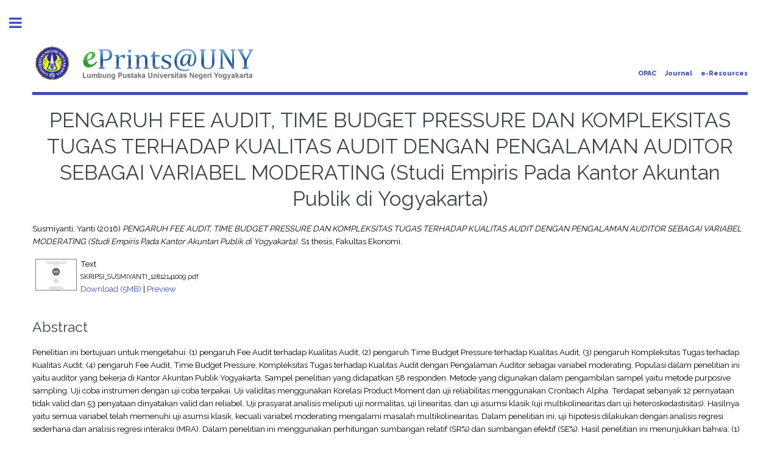

--- FILE ---
content_type: text/html; charset=utf-8
request_url: https://eprints.uny.ac.id/38938/
body_size: 28025
content:
<!DOCTYPE html PUBLIC "-//W3C//DTD XHTML 1.0 Transitional//EN" "http://www.w3.org/TR/xhtml1/DTD/xhtml1-transitional.dtd">
<html xmlns="http://www.w3.org/1999/xhtml">
	<head>
      	<meta name="google-site-verification" content="kvpbcpTqceje37_VYHiEKOE2J1iMITq-2_BVcrMYjBk" />
		<meta http-equiv="X-UA-Compatible" content="IE=edge" />
		<title> PENGARUH FEE AUDIT, TIME BUDGET PRESSURE DAN KOMPLEKSITAS TUGAS TERHADAP KUALITAS AUDIT DENGAN PENGALAMAN AUDITOR SEBAGAI VARIABEL MODERATING (Studi Empiris Pada Kantor Akuntan Publik di Yogyakarta)  - Lumbung Pustaka UNY</title>
		<link rel="icon" href="/apw_template/images/favicon.png" type="image/x-icon" />
		<link rel="shortcut icon" href="/apw_template/images/favicon.png" type="image/x-icon" />
		<meta name="eprints.eprintid" content="38938" />
<meta name="eprints.rev_number" content="9" />
<meta name="eprints.eprint_status" content="archive" />
<meta name="eprints.userid" content="1230" />
<meta name="eprints.dir" content="disk0/00/03/89/38" />
<meta name="eprints.datestamp" content="2016-08-05 04:51:05" />
<meta name="eprints.lastmod" content="2019-01-30 10:15:00" />
<meta name="eprints.status_changed" content="2016-08-05 04:51:05" />
<meta name="eprints.type" content="thesis" />
<meta name="eprints.metadata_visibility" content="show" />
<meta name="eprints.creators_name" content="Susmiyanti, Yanti" />
<meta name="eprints.corp_creators" content="Diana Rahmawati, M.Si" />
<meta name="eprints.title" content="PENGARUH FEE AUDIT, TIME BUDGET PRESSURE DAN KOMPLEKSITAS TUGAS TERHADAP KUALITAS AUDIT DENGAN PENGALAMAN AUDITOR SEBAGAI
VARIABEL MODERATING
(Studi Empiris Pada Kantor Akuntan Publik di Yogyakarta)" />
<meta name="eprints.ispublished" content="pub" />
<meta name="eprints.subjects" content="A1" />
<meta name="eprints.subjects" content="eko_akuntansi" />
<meta name="eprints.divisions" content="fe_akuntansi" />
<meta name="eprints.full_text_status" content="public" />
<meta name="eprints.keywords" content="Fee Audit, Time Budget Pressure, Kompleksitas Tugas, Pengalaman Auditor, Kualitas Audit" />
<meta name="eprints.abstract" content="Penelitian ini bertujuan untuk mengetahui: (1) pengaruh Fee Audit terhadap Kualitas Audit, (2) pengaruh Time Budget Pressure terhadap Kualitas Audit, (3) pengaruh Kompleksitas Tugas terhadap Kualitas Audit, (4) pengaruh Fee Audit, Time Budget Pressure, Kompleksitas Tugas terhadap Kualitas Audit dengan Pengalaman Auditor sebagai variabel moderating.
Populasi dalam penelitian ini yaitu auditor yang bekerja di Kantor Akuntan Publik Yogyakarta. Sampel penelitian yang didapatkan 58 responden. Metode yang digunakan dalam pengambilan sampel yaitu metode purposive sampling. Uji coba instrumen dengan uji coba terpakai. Uji validitas menggunakan Korelasi Product Moment dan uji reliabilitas menggunakan Cronbach Alpha. Terdapat sebanyak 12 pernyataan tidak valid dan 53 penyataan dinyatakan valid dan reliabel. Uji prasyarat analisis meliputi uji normalitas, uji linearitas, dan uji asumsi klasik (uji multikolinearitas dan uji heteroskedastisitas). Hasilnya yaitu semua variabel telah memenuhi uji asumsi klasik, kecuali variabel moderating mengalami masalah multikolinearitas. Dalam penelitian ini, uji hipotesis dilakukan dengan analisis regresi sederhana dan analisis regresi interaksi (MRA). Dalam penelitian ini menggunakan perhitungan sumbangan relatif (SR%) dan sumbangan efektif (SE%).
Hasil penelitian ini menunjukkan bahwa: (1) Terdapat pengaruh positif dan signifikan Fee Audit terhadap Kualitas Audit yang ditunjukkan dengan nilai r(x1y) yaitu sebesar 0,411 nilai r2(x1y) sebesar 0,169. Nilai signifikansi lebih kecil dari 0,05 yakni 0,001&lt;0,05, nilai koefisien regresi sebesar 0,500 memiliki arah positif. Persamaan regresinya Y=33,366+0,500 X1. (2) Terdapat pengaruh negatif dan signifikan Time Budget Pressure terhadap Kualitas Audit yang ditunjukkan dengan nilai r(x1y) yaitu sebesar 0,513, nilai r2(x1y) sebesar 0,263. Nilai signifikansi lebih kecil dari 0,05 yakni 0,000&lt;0,05, nilai koefisien regresi sebesar 0,466 memiliki arah negatif. Persamaan regresinya Y=57,355-0,466 X2. (3) Terdapat pengaruh negatif dan signifikan Kompleksitas Tugas terhadap Kualitas Audit yang ditunjukkan dengan nilai r(x1y) yaitu sebesar 0,643, nilai r2(x1y) sebesar 0,413. Nilai signifikansi lebih kecil dari 0,05 yakni 0,000&lt;0,05, nilai koefisien regresi sebesar 0,572 memiliki arah negatif. Persamaan regresinya Y=55,528-0,572 X3. (4) Pengalaman Auditor tidak bepengaruh positif terhadap hubungan antara Fee Audit, Time Budget Pressure, dan Kompleksitas Tugas terhadap Kualitas Audit. Ditunjukkan dengan nilai r(x1y) yaitu sebesar 0,721 nilai r2(x1y) sebesar 0,474. Nilai signifikansi lebih besar dari 0,05 yakni 0,543&gt;0,05, nilai koefisien regresi sebesar 1,404 memiliki arah positif." />
<meta name="eprints.date" content="2016-08-05" />
<meta name="eprints.date_type" content="published" />
<meta name="eprints.institution" content="Fakultas Ekonomi" />
<meta name="eprints.department" content="Akuntansi" />
<meta name="eprints.thesis_type" content="skripsi" />
<meta name="eprints.citation" content="  Susmiyanti, Yanti  (2016) PENGARUH FEE AUDIT, TIME BUDGET PRESSURE DAN KOMPLEKSITAS TUGAS TERHADAP KUALITAS AUDIT DENGAN PENGALAMAN AUDITOR SEBAGAI VARIABEL MODERATING (Studi Empiris Pada Kantor Akuntan Publik di Yogyakarta).  S1 thesis, Fakultas Ekonomi.   " />
<meta name="eprints.document_url" content="http://eprints.uny.ac.id/38938/1/SKRIPSI_SUSMIYANTI_12812141009.pdf" />
<link rel="schema.DC" href="http://purl.org/DC/elements/1.0/" />
<meta name="DC.relation" content="http://eprints.uny.ac.id/38938/" />
<meta name="DC.title" content="PENGARUH FEE AUDIT, TIME BUDGET PRESSURE DAN KOMPLEKSITAS TUGAS TERHADAP KUALITAS AUDIT DENGAN PENGALAMAN AUDITOR SEBAGAI
VARIABEL MODERATING
(Studi Empiris Pada Kantor Akuntan Publik di Yogyakarta)" />
<meta name="DC.creator" content="Susmiyanti, Yanti" />
<meta name="DC.subject" content="Penelitian" />
<meta name="DC.subject" content="Akuntansi" />
<meta name="DC.description" content="Penelitian ini bertujuan untuk mengetahui: (1) pengaruh Fee Audit terhadap Kualitas Audit, (2) pengaruh Time Budget Pressure terhadap Kualitas Audit, (3) pengaruh Kompleksitas Tugas terhadap Kualitas Audit, (4) pengaruh Fee Audit, Time Budget Pressure, Kompleksitas Tugas terhadap Kualitas Audit dengan Pengalaman Auditor sebagai variabel moderating.
Populasi dalam penelitian ini yaitu auditor yang bekerja di Kantor Akuntan Publik Yogyakarta. Sampel penelitian yang didapatkan 58 responden. Metode yang digunakan dalam pengambilan sampel yaitu metode purposive sampling. Uji coba instrumen dengan uji coba terpakai. Uji validitas menggunakan Korelasi Product Moment dan uji reliabilitas menggunakan Cronbach Alpha. Terdapat sebanyak 12 pernyataan tidak valid dan 53 penyataan dinyatakan valid dan reliabel. Uji prasyarat analisis meliputi uji normalitas, uji linearitas, dan uji asumsi klasik (uji multikolinearitas dan uji heteroskedastisitas). Hasilnya yaitu semua variabel telah memenuhi uji asumsi klasik, kecuali variabel moderating mengalami masalah multikolinearitas. Dalam penelitian ini, uji hipotesis dilakukan dengan analisis regresi sederhana dan analisis regresi interaksi (MRA). Dalam penelitian ini menggunakan perhitungan sumbangan relatif (SR%) dan sumbangan efektif (SE%).
Hasil penelitian ini menunjukkan bahwa: (1) Terdapat pengaruh positif dan signifikan Fee Audit terhadap Kualitas Audit yang ditunjukkan dengan nilai r(x1y) yaitu sebesar 0,411 nilai r2(x1y) sebesar 0,169. Nilai signifikansi lebih kecil dari 0,05 yakni 0,001&lt;0,05, nilai koefisien regresi sebesar 0,500 memiliki arah positif. Persamaan regresinya Y=33,366+0,500 X1. (2) Terdapat pengaruh negatif dan signifikan Time Budget Pressure terhadap Kualitas Audit yang ditunjukkan dengan nilai r(x1y) yaitu sebesar 0,513, nilai r2(x1y) sebesar 0,263. Nilai signifikansi lebih kecil dari 0,05 yakni 0,000&lt;0,05, nilai koefisien regresi sebesar 0,466 memiliki arah negatif. Persamaan regresinya Y=57,355-0,466 X2. (3) Terdapat pengaruh negatif dan signifikan Kompleksitas Tugas terhadap Kualitas Audit yang ditunjukkan dengan nilai r(x1y) yaitu sebesar 0,643, nilai r2(x1y) sebesar 0,413. Nilai signifikansi lebih kecil dari 0,05 yakni 0,000&lt;0,05, nilai koefisien regresi sebesar 0,572 memiliki arah negatif. Persamaan regresinya Y=55,528-0,572 X3. (4) Pengalaman Auditor tidak bepengaruh positif terhadap hubungan antara Fee Audit, Time Budget Pressure, dan Kompleksitas Tugas terhadap Kualitas Audit. Ditunjukkan dengan nilai r(x1y) yaitu sebesar 0,721 nilai r2(x1y) sebesar 0,474. Nilai signifikansi lebih besar dari 0,05 yakni 0,543&gt;0,05, nilai koefisien regresi sebesar 1,404 memiliki arah positif." />
<meta name="DC.date" content="2016-08-05" />
<meta name="DC.type" content="Thesis" />
<meta name="DC.type" content="NonPeerReviewed" />
<meta name="DC.format" content="text" />
<meta name="DC.language" content="en" />
<meta name="DC.identifier" content="http://eprints.uny.ac.id/38938/1/SKRIPSI_SUSMIYANTI_12812141009.pdf" />
<meta name="DC.identifier" content="  Susmiyanti, Yanti  (2016) PENGARUH FEE AUDIT, TIME BUDGET PRESSURE DAN KOMPLEKSITAS TUGAS TERHADAP KUALITAS AUDIT DENGAN PENGALAMAN AUDITOR SEBAGAI VARIABEL MODERATING (Studi Empiris Pada Kantor Akuntan Publik di Yogyakarta).  S1 thesis, Fakultas Ekonomi.   " />
<link rel="alternate" href="http://eprints.uny.ac.id/cgi/export/eprint/38938/COinS/UNY-eprint-38938.txt" type="text/plain; charset=utf-8" title="OpenURL ContextObject in Span" />
<link rel="alternate" href="http://eprints.uny.ac.id/cgi/export/eprint/38938/XML/UNY-eprint-38938.xml" type="application/vnd.eprints.data+xml; charset=utf-8" title="EP3 XML" />
<link rel="alternate" href="http://eprints.uny.ac.id/cgi/export/eprint/38938/HTML/UNY-eprint-38938.html" type="text/html; charset=utf-8" title="HTML Citation" />
<link rel="alternate" href="http://eprints.uny.ac.id/cgi/export/eprint/38938/MODS/UNY-eprint-38938.xml" type="text/xml; charset=utf-8" title="MODS" />
<link rel="alternate" href="http://eprints.uny.ac.id/cgi/export/eprint/38938/Atom/UNY-eprint-38938.xml" type="application/atom+xml;charset=utf-8" title="Atom" />
<link rel="alternate" href="http://eprints.uny.ac.id/cgi/export/eprint/38938/Refer/UNY-eprint-38938.refer" type="text/plain" title="Refer" />
<link rel="alternate" href="http://eprints.uny.ac.id/cgi/export/eprint/38938/DIDL/UNY-eprint-38938.xml" type="text/xml; charset=utf-8" title="MPEG-21 DIDL" />
<link rel="alternate" href="http://eprints.uny.ac.id/cgi/export/eprint/38938/DC/UNY-eprint-38938.txt" type="text/plain; charset=utf-8" title="Dublin Core" />
<link rel="alternate" href="http://eprints.uny.ac.id/cgi/export/eprint/38938/RDFXML/UNY-eprint-38938.rdf" type="application/rdf+xml" title="RDF+XML" />
<link rel="alternate" href="http://eprints.uny.ac.id/cgi/export/eprint/38938/EndNote/UNY-eprint-38938.enw" type="text/plain; charset=utf-8" title="EndNote" />
<link rel="alternate" href="http://eprints.uny.ac.id/cgi/export/eprint/38938/BibTeX/UNY-eprint-38938.bib" type="text/plain" title="BibTeX" />
<link rel="alternate" href="http://eprints.uny.ac.id/cgi/export/eprint/38938/RDFNT/UNY-eprint-38938.nt" type="text/plain" title="RDF+N-Triples" />
<link rel="alternate" href="http://eprints.uny.ac.id/cgi/export/eprint/38938/Simple/UNY-eprint-38938.txt" type="text/plain; charset=utf-8" title="Simple Metadata" />
<link rel="alternate" href="http://eprints.uny.ac.id/cgi/export/eprint/38938/JSON/UNY-eprint-38938.js" type="application/json; charset=utf-8" title="JSON" />
<link rel="alternate" href="http://eprints.uny.ac.id/cgi/export/eprint/38938/RIS/UNY-eprint-38938.ris" type="text/plain" title="Reference Manager" />
<link rel="alternate" href="http://eprints.uny.ac.id/cgi/export/eprint/38938/RDFN3/UNY-eprint-38938.n3" type="text/n3" title="RDF+N3" />
<link rel="alternate" href="http://eprints.uny.ac.id/cgi/export/eprint/38938/Text/UNY-eprint-38938.txt" type="text/plain; charset=utf-8" title="ASCII Citation" />
<link rel="alternate" href="http://eprints.uny.ac.id/cgi/export/eprint/38938/CSV/UNY-eprint-38938.csv" type="text/csv; charset=utf-8" title="Multiline CSV" />
<link rel="alternate" href="http://eprints.uny.ac.id/cgi/export/eprint/38938/ContextObject/UNY-eprint-38938.xml" type="text/xml; charset=utf-8" title="OpenURL ContextObject" />
<link rel="alternate" href="http://eprints.uny.ac.id/cgi/export/eprint/38938/METS/UNY-eprint-38938.xml" type="text/xml; charset=utf-8" title="METS" />
<link rel="Top" href="http://eprints.uny.ac.id/" />
    <link rel="Sword" href="https://eprints.uny.ac.id/sword-app/servicedocument" />
    <link rel="SwordDeposit" href="https://eprints.uny.ac.id/id/contents" />
    <link rel="Search" type="text/html" href="http://eprints.uny.ac.id/cgi/search" />
    <link rel="Search" type="application/opensearchdescription+xml" href="http://eprints.uny.ac.id/cgi/opensearchdescription" title="Lumbung Pustaka UNY" />
    <script type="text/javascript" src="https://www.google.com/jsapi"><!--padder--></script><script type="text/javascript">
// <![CDATA[
google.load("visualization", "1", {packages:["corechart", "geochart"]});
// ]]></script><script type="text/javascript" src="https://www.google.com/jsapi"><!--padder--></script><script type="text/javascript">
// <![CDATA[
google.load("visualization", "1", {packages:["corechart", "geochart"]});
// ]]></script><script type="text/javascript">
// <![CDATA[
var eprints_http_root = "https:\/\/eprints.uny.ac.id";
var eprints_http_cgiroot = "https:\/\/eprints.uny.ac.id\/cgi";
var eprints_oai_archive_id = "eprints.uny.ac.id";
var eprints_logged_in = false;
// ]]></script>
    <style type="text/css">.ep_logged_in { display: none }</style>
    <link rel="stylesheet" type="text/css" href="/style/auto-3.3.16.css" />
    <script type="text/javascript" src="/javascript/auto-3.3.16.js"><!--padder--></script>
    <!--[if lte IE 6]>
        <link rel="stylesheet" type="text/css" href="/style/ie6.css" />
   <![endif]-->
    <meta name="Generator" content="EPrints 3.3.16" />
    <meta http-equiv="Content-Type" content="text/html; charset=UTF-8" />
    <meta http-equiv="Content-Language" content="en" />
    
		
		<meta charset="utf-8" />
		<meta name="viewport" content="width=device-width, initial-scale=1,maximum-scale=1, user-scalable=no" />
		
		<link rel="stylesheet" href="/apw_template/styles/font-awesome.min.css" />
		<link rel="stylesheet" href="//fonts.googleapis.com/css?family=Open+Sans:400,600,400italic,600italic" />
		<link rel="stylesheet" href="//fonts.googleapis.com/css?family=Montserrat:400,800" />
		<link rel="stylesheet" href="//fonts.googleapis.com/css?family=Raleway:400,800,900" />
		<script src="//ajax.googleapis.com/ajax/libs/jquery/1.12.4/jquery.min.js">// <!-- No script --></script>
		<link rel="stylesheet" href="/apw_template/styles/base.css" />
		<link rel="stylesheet" href="/apw_template/styles/site.css" />			
		<link rel="stylesheet" href="/apw_template/styles/apw_main.css" />
		
		<script>
 
		// Give $ back to prototype.js; create new alias to jQuery.
		jQuery.noConflict();
 
		jQuery(document).ready(function( $ ) {
		
			//Clones the EP menu to the top menu. 
			$('#main_page .ep_tm_key_tools').clone().appendTo('#login_status');
			//Then remove the old class, and add the navbar classes to make it fit in. 
			$('header .ep_tm_key_tools').removeClass('ep_tm_key_tools').addClass('nav navbar-nav navbar-right').attr('id','ep_menu_top');
			// remove the first part of the menu if you are already signed in (as the span buggers up the nice navbar menu)
			$('header #ep_menu_top li:first-child').has("span").remove();
			

			//left hand side menu. Adds the id, then the needed classes for bootstrap to style the menu 
			$('#main_page .ep_tm_key_tools').removeClass('ep_tm_key_tools').attr('id','ep_menu').addClass('hidden-xs');
			$('#main_page ul#ep_menu ').addClass('list-group');
			$('#main_page ul#ep_menu li').addClass('list-group-item');
			//$('#main_page ul#ep_menu li:first-child:contains("Logged")').addClass('active');
			$('#main_page ul#ep_menu li:first-child:contains("Logged")').closest('.list-group-item').addClass('active');
			$('#main_page ul#ep_menu li:first-child span a').addClass('list-group-item-text');

			// If the user isn't logged in, style it a little
			//$('#main_page ul#ep_menu li:first-child a[href$="cgi/users/home"]').addClass('list-group-item-heading');
			var log_in_btn = $('#main_page ul#ep_menu li:first-child a[href$="cgi/users/home"]');
			var admin_btn = $('#main_page ul#ep_menu li a[href$="cgi/users/home?screen=Admin"]');
			//log_in_btn.addClass('btn btn-primary');
			//admin_btn.addClass('btn btn-default');
			log_in_btn.closest('li').addClass('active');
			//admin_btn.closest('li').removeClass('list-group-item');
			//log_in_btn.closest('ul').removeClass('list-group').addClass('list-unstyled');
				
		});
		</script>
	</head>
<body>

	
	<!-- Wrapper -->
	<div id="wrapper">

		<!-- Main -->
		<div id="main">
			<div class="inner">

				<header id="header">
					<a href="http://eprints.uny.ac.id" class="logo">
                <img alt="Lumbung Pustaka UNY" src="/apw_template/images/sitelogo.png" />
    </a>
					<ul class="icons">
                      <li><a href="http://opac.uny.ac.id/search/index.php" target="_blank">OPAC</a></li>
                      <li><a href="https://journal.uny.ac.id/" target="_blank">Journal</a></li>
                      <li><a href="http://e.library.uny.ac.id/" target="_blank">e-Resources</a></li>
						<!--<li><a href="#" class="icon fa-twitter"><span class="label">Twitter</span></a></li>
						<li><a href="#" class="icon fa-facebook"><span class="label">Facebook</span></a></li>
						<li><a href="#" class="icon fa-snapchat-ghost"><span class="label">Snapchat</span></a></li>
						<li><a href="#" class="icon fa-instagram"><span class="label">Instagram</span></a></li>
						<li><a href="#" class="icon fa-medium"><span class="label">Medium</span></a></li>-->
					</ul>
				</header>
				
				<h1 class="ep_tm_pagetitle">
				  

PENGARUH FEE AUDIT, TIME BUDGET PRESSURE DAN KOMPLEKSITAS TUGAS TERHADAP KUALITAS AUDIT DENGAN PENGALAMAN AUDITOR SEBAGAI&#13;
VARIABEL MODERATING&#13;
(Studi Empiris Pada Kantor Akuntan Publik di Yogyakarta)


				</h1>
				<div class="ep_summary_content"><div class="ep_summary_content_left"></div><div class="ep_summary_content_right"></div><div class="ep_summary_content_top"></div><div class="ep_summary_content_main">

  <p style="margin-bottom: 1em">
    


    <span class="person_name">Susmiyanti, Yanti</span>
  

(2016)

<em>PENGARUH FEE AUDIT, TIME BUDGET PRESSURE DAN KOMPLEKSITAS TUGAS TERHADAP KUALITAS AUDIT DENGAN PENGALAMAN AUDITOR SEBAGAI&#13;
VARIABEL MODERATING&#13;
(Studi Empiris Pada Kantor Akuntan Publik di Yogyakarta).</em>


    S1 thesis, Fakultas Ekonomi.
  




  </p>

  

  

    
  
    
      
      <table>
        
          <tr>
            <td valign="top" align="right"><a onmouseout="EPJS_HidePreview( event, 'doc_preview_310811' );" href="http://eprints.uny.ac.id/38938/1/SKRIPSI_SUSMIYANTI_12812141009.pdf" class="ep_document_link" onmouseover="EPJS_ShowPreview( event, 'doc_preview_310811' );"><img class="ep_doc_icon" alt="[img]" src="http://eprints.uny.ac.id/38938/1.hassmallThumbnailVersion/SKRIPSI_SUSMIYANTI_12812141009.pdf" border="0" /></a><div id="doc_preview_310811" class="ep_preview"><table><tr><td><img class="ep_preview_image" alt="" src="http://eprints.uny.ac.id/38938/1.haspreviewThumbnailVersion/SKRIPSI_SUSMIYANTI_12812141009.pdf" border="0" /><div class="ep_preview_title">Preview</div></td></tr></table></div></td>
            <td valign="top">
              

<!-- document citation -->


<span class="ep_document_citation">
<span class="document_format">Text</span>
<br /><span class="document_filename">SKRIPSI_SUSMIYANTI_12812141009.pdf</span>



</span>

<br />
              <a href="http://eprints.uny.ac.id/38938/1/SKRIPSI_SUSMIYANTI_12812141009.pdf" class="ep_document_link">Download (5MB)</a>
              
			  
			  | <a href="http://eprints.uny.ac.id/38938/1.haslightboxThumbnailVersion/SKRIPSI_SUSMIYANTI_12812141009.pdf" rel="lightbox[docs] nofollow" title="Preview">Preview</a>
			  
			  
              
  
              <ul>
              
              </ul>
            </td>
          </tr>
        
      </table>
    

  

  

  
    <h2>Abstract</h2>
    <p style="text-align: left; margin: 1em auto 0em auto">Penelitian ini bertujuan untuk mengetahui: (1) pengaruh Fee Audit terhadap Kualitas Audit, (2) pengaruh Time Budget Pressure terhadap Kualitas Audit, (3) pengaruh Kompleksitas Tugas terhadap Kualitas Audit, (4) pengaruh Fee Audit, Time Budget Pressure, Kompleksitas Tugas terhadap Kualitas Audit dengan Pengalaman Auditor sebagai variabel moderating.&#13;
Populasi dalam penelitian ini yaitu auditor yang bekerja di Kantor Akuntan Publik Yogyakarta. Sampel penelitian yang didapatkan 58 responden. Metode yang digunakan dalam pengambilan sampel yaitu metode purposive sampling. Uji coba instrumen dengan uji coba terpakai. Uji validitas menggunakan Korelasi Product Moment dan uji reliabilitas menggunakan Cronbach Alpha. Terdapat sebanyak 12 pernyataan tidak valid dan 53 penyataan dinyatakan valid dan reliabel. Uji prasyarat analisis meliputi uji normalitas, uji linearitas, dan uji asumsi klasik (uji multikolinearitas dan uji heteroskedastisitas). Hasilnya yaitu semua variabel telah memenuhi uji asumsi klasik, kecuali variabel moderating mengalami masalah multikolinearitas. Dalam penelitian ini, uji hipotesis dilakukan dengan analisis regresi sederhana dan analisis regresi interaksi (MRA). Dalam penelitian ini menggunakan perhitungan sumbangan relatif (SR%) dan sumbangan efektif (SE%).&#13;
Hasil penelitian ini menunjukkan bahwa: (1) Terdapat pengaruh positif dan signifikan Fee Audit terhadap Kualitas Audit yang ditunjukkan dengan nilai r(x1y) yaitu sebesar 0,411 nilai r2(x1y) sebesar 0,169. Nilai signifikansi lebih kecil dari 0,05 yakni 0,001&lt;0,05, nilai koefisien regresi sebesar 0,500 memiliki arah positif. Persamaan regresinya Y=33,366+0,500 X1. (2) Terdapat pengaruh negatif dan signifikan Time Budget Pressure terhadap Kualitas Audit yang ditunjukkan dengan nilai r(x1y) yaitu sebesar 0,513, nilai r2(x1y) sebesar 0,263. Nilai signifikansi lebih kecil dari 0,05 yakni 0,000&lt;0,05, nilai koefisien regresi sebesar 0,466 memiliki arah negatif. Persamaan regresinya Y=57,355-0,466 X2. (3) Terdapat pengaruh negatif dan signifikan Kompleksitas Tugas terhadap Kualitas Audit yang ditunjukkan dengan nilai r(x1y) yaitu sebesar 0,643, nilai r2(x1y) sebesar 0,413. Nilai signifikansi lebih kecil dari 0,05 yakni 0,000&lt;0,05, nilai koefisien regresi sebesar 0,572 memiliki arah negatif. Persamaan regresinya Y=55,528-0,572 X3. (4) Pengalaman Auditor tidak bepengaruh positif terhadap hubungan antara Fee Audit, Time Budget Pressure, dan Kompleksitas Tugas terhadap Kualitas Audit. Ditunjukkan dengan nilai r(x1y) yaitu sebesar 0,721 nilai r2(x1y) sebesar 0,474. Nilai signifikansi lebih besar dari 0,05 yakni 0,543&gt;0,05, nilai koefisien regresi sebesar 1,404 memiliki arah positif.</p>
  

  <table style="margin-bottom: 1em; margin-top: 1em;" cellpadding="3">
    <tr>
      <th align="right">Item Type:</th>
      <td>
        Thesis
        
        
        (S1)
      </td>
    </tr>
    
    
      
    
      
    
      
        <tr>
          <th align="right">Uncontrolled Keywords:</th>
          <td valign="top">Fee Audit, Time Budget Pressure, Kompleksitas Tugas, Pengalaman Auditor, Kualitas Audit</td>
        </tr>
      
    
      
        <tr>
          <th align="right">Subjects:</th>
          <td valign="top"><a href="http://eprints.uny.ac.id/view/subjects/A1.html">Umum &gt; Penelitian</a><br /><a href="http://eprints.uny.ac.id/view/subjects/eko=5Fakuntansi.html">Ilmu Sosial &gt; Ekonomi &gt; Akuntansi</a></td>
        </tr>
      
    
      
        <tr>
          <th align="right">Divisions:</th>
          <td valign="top"><a href="http://eprints.uny.ac.id/view/divisions/fe=5Fakuntansi/">Fakultas Ekonomi dan Bisnis (FEB) &gt; Pendidikan Akuntansi &gt; Akuntansi</a></td>
        </tr>
      
    
      
    
      
        <tr>
          <th align="right">Depositing User:</th>
          <td valign="top">

<span class="ep_name_citation"><span class="person_name">Admin Akuntansi FE</span></span>

</td>
        </tr>
      
    
      
        <tr>
          <th align="right">Date Deposited:</th>
          <td valign="top">05 Aug 2016 04:51</td>
        </tr>
      
    
      
        <tr>
          <th align="right">Last Modified:</th>
          <td valign="top">30 Jan 2019 10:15</td>
        </tr>
      
    
    <tr>
      <th align="right">URI:</th>
      <td valign="top"><a href="http://eprints.uny.ac.id/id/eprint/38938">http://eprints.uny.ac.id/id/eprint/38938</a></td>
    </tr>
  </table>

  
  

  
    <h3>Actions (login required)</h3>
    <table class="ep_summary_page_actions">
    
      <tr>
        <td><a href="/cgi/users/home?screen=EPrint%3A%3AView&amp;eprintid=38938"><img src="/style/images/action_view.png" title="View Item" alt="View Item" class="ep_form_action_icon" /></a></td>
        <td>View Item</td>
      </tr>
    
    </table>
  

</div><div class="ep_summary_content_bottom"></div><div class="ep_summary_content_after"></div></div>

			</div>
		</div>

		<!-- Sidebar -->
		<div id="sidebar">
			<div class="inner">

				<section id="part_top" class="alt">
					<div class="search-box">
					  <div class="container-4">
						<form method="get" accept-charset="utf-8" action="https://eprints.uny.ac.id/cgi/search">
							<input type="search" name="q" id="search" placeholder="Search..." />
							<button class="icon" value="Search" type="submit" name="_action_search"><i class="fa fa-search"></i></button>
							<input type="hidden" name="_action_search" value="Search" />
							<input type="hidden" name="_order" value="bytitle" />
							<input type="hidden" name="basic_srchtype" value="ALL" />
							<input type="hidden" name="_satisfyall" value="ALL" />
						</form>
					  </div>
					</div>
				</section>

				<!-- Menu -->
					<header class="major" style="margin-top: -20px;">
						<div style="text-transform: uppercase; font-size: 14px; font-weight: 700;">User Menu</div>
					</header>
					
					<div id="main_page">
						<ul class="ep_tm_key_tools" id="ep_tm_menu_tools"><li><a href="http://eprints.uny.ac.id/cgi/users/home">Login</a></li></ul>
					</div>
						
					<nav id="menu">
						<ul>
							<li><a href="http://eprints.uny.ac.id">home</a></li>
							<li><a href="http://eprints.uny.ac.id/information.html">about</a></li>
							<li>
								<span class="opener">Browse</span>
								<ul>
									<li><a href="http://eprints.uny.ac.id/view/year/">browse by years</a></li>
									<li><a href="http://eprints.uny.ac.id/view/subjects/">browse by subjects</a></li>
									<li><a href="http://eprints.uny.ac.id/view/divisions/">browse by divisions</a></li>
									<li><a href="http://eprints.uny.ac.id/view/creators/">browse by authors</a></li>
								</ul>
							</li>
							<li><a href="http://eprints.uny.ac.id/help/index.html">Help</a></li>
							<li><a href="http://eprints.uny.ac.id/policies.html">Policies</a></li>
						</ul>
					</nav>

				<!-- Footer -->
					
                <footer id="footer">
                  <p class="copyright">© 2012 - <script>document.write(new Date().getFullYear())</script> UPT. TIK UNY<br />Powered by <a href="//bazaar.eprints.org/552/">APW Themes</a>.</p>
                </footer>
    

			</div>
		</div>

	</div>

		<!-- Scripts -->
		<script src="/apw_template/scripts/skel.min.js">// <!-- No script --></script>
		<script src="/apw_template/scripts/util.js">// <!-- No script --></script>
		<script src="/apw_template/scripts/main.js">// <!-- No script --></script>
</body>
</html>